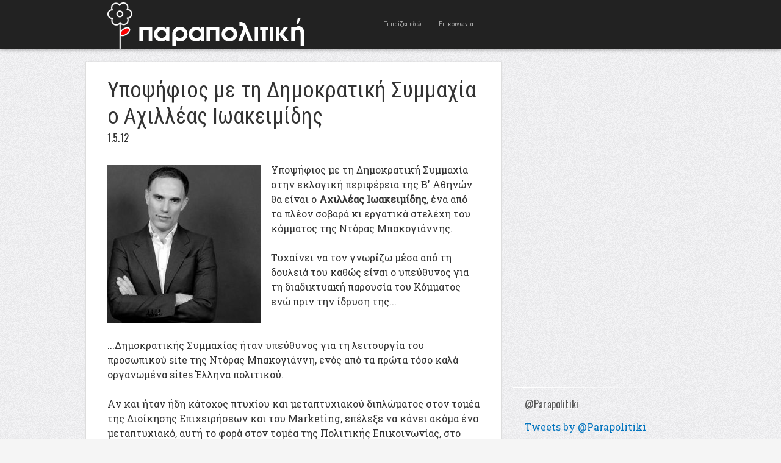

--- FILE ---
content_type: text/html; charset=UTF-8
request_url: http://www.parapolitiki.com/2012/05/blog-post_2063.html
body_size: 16085
content:
<!DOCTYPE html>
<html dir='ltr' xmlns='http://www.w3.org/1999/xhtml' xmlns:b='http://www.google.com/2005/gml/b' xmlns:data='http://www.google.com/2005/gml/data' xmlns:expr='http://www.google.com/2005/gml/expr'>
<head>
<link href='https://www.blogger.com/static/v1/widgets/2944754296-widget_css_bundle.css' rel='stylesheet' type='text/css'/>
<!-- Global site tag (gtag.js) - Google Analytics -->
<script async='async' src='https://www.googletagmanager.com/gtag/js?id=UA-4595558-1'></script>
<script>
  window.dataLayer = window.dataLayer || [];
  function gtag(){dataLayer.push(arguments);}
  gtag('js', new Date());

  gtag('config', 'UA-4595558-1');
</script>
<meta content='width=device-width, initial-scale=1, maximum-scale=1' name='viewport'/>
<meta content='text/html; charset=UTF-8' http-equiv='Content-Type'/>
<meta content='blogger' name='generator'/>
<link href='http://www.parapolitiki.com/favicon.ico' rel='icon' type='image/x-icon'/>
<link href='http://www.parapolitiki.com/2012/05/blog-post_2063.html' rel='canonical'/>
<link rel="alternate" type="application/atom+xml" title="Parapolitiki.com - Atom" href="http://www.parapolitiki.com/feeds/posts/default" />
<link rel="alternate" type="application/rss+xml" title="Parapolitiki.com - RSS" href="http://www.parapolitiki.com/feeds/posts/default?alt=rss" />
<link rel="service.post" type="application/atom+xml" title="Parapolitiki.com - Atom" href="https://www.blogger.com/feeds/2923965462194460779/posts/default" />

<link rel="alternate" type="application/atom+xml" title="Parapolitiki.com - Atom" href="http://www.parapolitiki.com/feeds/8721674283188414116/comments/default" />
<!--Can't find substitution for tag [blog.ieCssRetrofitLinks]-->
<link href='https://blogger.googleusercontent.com/img/b/R29vZ2xl/AVvXsEiVZ0ipC7guRiGKilrTFrk0l9u5AFa3iMDPXPuR25lp4CeVrlwHF0iIhDMs72qqYT7N76JFfXw7XHiAFqhQNcGOTZ1gO9ieWL_nzfLcn9XJCFzxzVa-dqjhSyygFi8Ol3hr9ryv-Umpt1uZ/s1600/580646_10150665454427621_594747620_9592728_627941707_n.jpg' rel='image_src'/>
<meta content='http://www.parapolitiki.com/2012/05/blog-post_2063.html' property='og:url'/>
<meta content='Υποψήφιος με τη Δημοκρατική Συμμαχία ο Αχιλλέας Ιωακειμίδης' property='og:title'/>
<meta content='Πολιτική, Διεθνείς σχέσεις, Οικονομία. Ευρώπη και Μεσόγειος Θάλασσα.' property='og:description'/>
<meta content='https://blogger.googleusercontent.com/img/b/R29vZ2xl/AVvXsEiVZ0ipC7guRiGKilrTFrk0l9u5AFa3iMDPXPuR25lp4CeVrlwHF0iIhDMs72qqYT7N76JFfXw7XHiAFqhQNcGOTZ1gO9ieWL_nzfLcn9XJCFzxzVa-dqjhSyygFi8Ol3hr9ryv-Umpt1uZ/w1200-h630-p-k-no-nu/580646_10150665454427621_594747620_9592728_627941707_n.jpg' property='og:image'/>
<title>Υποψήφιος με τη Δημοκρατική Συμμαχία ο Αχιλλέας Ιωακειμίδης - Parapolitiki.com</title>

    <link href='http://fonts.googleapis.com/css?family=Roboto+Condensed&subset=latin,greek' rel='stylesheet' type='text/css' />
    <link href='http://fonts.googleapis.com/css?family=Roboto+Slab&subset=latin,greek' rel='stylesheet' type='text/css' />
    <style type='text/css'>@font-face{font-family:'Oswald';font-style:normal;font-weight:400;font-display:swap;src:url(//fonts.gstatic.com/s/oswald/v57/TK3_WkUHHAIjg75cFRf3bXL8LICs1_FvsUtiZSSUhiCXABTV.woff2)format('woff2');unicode-range:U+0460-052F,U+1C80-1C8A,U+20B4,U+2DE0-2DFF,U+A640-A69F,U+FE2E-FE2F;}@font-face{font-family:'Oswald';font-style:normal;font-weight:400;font-display:swap;src:url(//fonts.gstatic.com/s/oswald/v57/TK3_WkUHHAIjg75cFRf3bXL8LICs1_FvsUJiZSSUhiCXABTV.woff2)format('woff2');unicode-range:U+0301,U+0400-045F,U+0490-0491,U+04B0-04B1,U+2116;}@font-face{font-family:'Oswald';font-style:normal;font-weight:400;font-display:swap;src:url(//fonts.gstatic.com/s/oswald/v57/TK3_WkUHHAIjg75cFRf3bXL8LICs1_FvsUliZSSUhiCXABTV.woff2)format('woff2');unicode-range:U+0102-0103,U+0110-0111,U+0128-0129,U+0168-0169,U+01A0-01A1,U+01AF-01B0,U+0300-0301,U+0303-0304,U+0308-0309,U+0323,U+0329,U+1EA0-1EF9,U+20AB;}@font-face{font-family:'Oswald';font-style:normal;font-weight:400;font-display:swap;src:url(//fonts.gstatic.com/s/oswald/v57/TK3_WkUHHAIjg75cFRf3bXL8LICs1_FvsUhiZSSUhiCXABTV.woff2)format('woff2');unicode-range:U+0100-02BA,U+02BD-02C5,U+02C7-02CC,U+02CE-02D7,U+02DD-02FF,U+0304,U+0308,U+0329,U+1D00-1DBF,U+1E00-1E9F,U+1EF2-1EFF,U+2020,U+20A0-20AB,U+20AD-20C0,U+2113,U+2C60-2C7F,U+A720-A7FF;}@font-face{font-family:'Oswald';font-style:normal;font-weight:400;font-display:swap;src:url(//fonts.gstatic.com/s/oswald/v57/TK3_WkUHHAIjg75cFRf3bXL8LICs1_FvsUZiZSSUhiCXAA.woff2)format('woff2');unicode-range:U+0000-00FF,U+0131,U+0152-0153,U+02BB-02BC,U+02C6,U+02DA,U+02DC,U+0304,U+0308,U+0329,U+2000-206F,U+20AC,U+2122,U+2191,U+2193,U+2212,U+2215,U+FEFF,U+FFFD;}</style>
<style id='page-skin-1' type='text/css'><!--
/*
-----------------------------------------------
Blogger Template Style
Name              : Blogholic
Author           : Herdiansyah Hamzah
Url Author     : www.herdi.web.id
Published       : Borneo Templates
Url Published : www.borneotemplates.com
Updated by: Blogger Team
----------------------------------------------- */
/* Variable definitions
====================
<Variable name="bgcolor" description="Page Background Color"
type="color" default="#fff">
<Variable name="textcolor" description="Text Color"
type="color" default="#333">
<Variable name="linkcolor" description="Link Color"
type="color" default="#58a">
<Variable name="pagetitlecolor" description="Blog Title Color"
type="color" default="#666">
<Variable name="descriptioncolor" description="Blog Description Color"
type="color" default="#999">
<Variable name="titlecolor" description="Post Title Color"
type="color" default="#c60">
<Variable name="bordercolor" description="Border Color"
type="color" default="#ccc">
<Variable name="sidebarcolor" description="Sidebar Title Color"
type="color" default="#999">
<Variable name="sidebartextcolor" description="Sidebar Text Color"
type="color" default="#666">
<Variable name="visitedlinkcolor" description="Visited Link Color"
type="color" default="#999">
<Variable name="bodyfont" description="Text Font"
type="font" default="normal normal 100% Georgia, Serif">
<Variable name="headerfont" description="Sidebar Title Font"
type="font" default="normal normal 100% Georgia, Serif">
<Variable name="pagetitlefont" description="Blog Title Font"
type="font" default="normal normal 100% Georgia, Serif">
<Variable name="descriptionfont" description="Blog Description Font"
type="font" default="normal normal 100% Georgia, Serif">
<Variable name="tittlefont" description="Post Tittle Font"
type="font" default="normal normal 100% Georgia, Serif">
<Variable name="postfooterfont" description="Post Footer Font"
type="font" default="normal normal 100% Georgia, Serif">
<Variable name="startSide" description="Side where text starts in blog language"
type="automatic" default="left">
<Variable name="endSide" description="Side where text ends in blog language"
type="automatic" default="right">
*/
/* Use this with templates/template-twocol.html */
#navbar, #navbar-iframe{display:none;height:0;visibility:hidden}
body {
background:#f5f5f5 url(https://blogger.googleusercontent.com/img/b/R29vZ2xl/AVvXsEjeP-a_zY8u25rJOT7EPnGqgptHwbQKG1P2_eaUF27H1SMftZZzIS0_krWBH5boPt5o48a2B58pjzgzyX4_Vv-WmVePTzIA6YA_BVeewdR27k9uMkQpTbTCzmqClXAC3WwythqwwqHUOXSw/s1600/bg.jpg) repeat;
margin:0;
color:#333333;
font:x-small Georgia Serif;
font-size/* */:/**/small;
font-size: /**/small;
text-align: center;
}
a:link {
color:#0274be;
text-decoration:none;
}
a:visited {
color:#0274be;
text-decoration:none;
}
a:hover {
color:#333333;
text-decoration:underline;
}
a img {
border-width:0;
}
/* Header
-----------------------------------------------
*/
#header-outside {
background: #222;
width:100%;
min-height:80px;
margin:0 auto;
padding:0 auto;
text-align:left;
font: normal normal 16px 'Roboto Slab', serif;
clear:both;
border-bottom: 1px solid #111;
-webkit-box-shadow: 0 1px 6px 0px rgba(0,0,0,.3);
-moz-box-shadow: 0 1px 6px 0px rgba(0,0,0,.3);
box-shadow: 0 1px 6px 0px rgba(0,0,0,.3);
}
#header-inside {
width: 952px;
margin:0 auto;
padding:0 auto;
text-align:left;
font: normal normal 16px 'Roboto Slab', serif;
word-wrap: break-word; /* fix for long text breaking sidebar float in IE */
overflow: hidden;     /* fix for long non-text content breaking IE sidebar float */
}
#header-wrapper {
float:left;
width:442px;
margin:0 auto;
border:none;
}
#header-inner {
background-position: center;
margin-left: auto;
margin-right: auto;
}
#header {
float:left;
width:230px;
margin: 0;
border: none;
text-align: center;
color:#eeeeee;
}
#header2 {
float:right;
width:200px;
margin:0;
border:none
text-align: left;
color:#eeeeee;
}
.header .widget {padding:0;}
#header3-wrapper {
float:right;
width:500px;
margin:0;
border:none
text-align:left;
color:#eeeeee;
}
/* Header2 Search
----------------------------------------------- */
.header2 h2 {display:none}
.header2 .widget {padding:0;margin:0}
#search {position: relative; width: 100%; margin: 0; padding:30px 0 0;}
#search-form {width:100%;margin:0;padding:0}
#search-text {
background: #fff;
font:normal 12px Arial, sans-serif;
color: #333;
display: inline-block;
margin: 0;
width:90%;
padding: 5px 5%;
outline: none;
border:none;
}
/* Header3 Static Page
----------------------------------------------- */
.header3 h2 {
display:none
}
.header3 #PageList1 {
width:100%;
margin:0;
padding:0;
}
.header3 #PageList1 ul {
margin:0;
padding:0;
text-transform:none;
list-style-type:none;
}
.header3 #PageList1 li {
display: inline;
margin: 0;
}
.header3 #PageList1 li a {
float:left;
display: block;
text-decoration:none;
padding:0 14px;
color:#aaa;
line-height:80px;
font-family: 'Roboto Condensed', sans-serif;
font-size:11px;
font-weight:normal;
text-transform:none;
-webkit-transition: all 0.3s ease-in;
-moz-transition: all 0.3s ease-in;
-o-transition: all 0.3s ease-in;
transition: all 0.3s ease-in;
}
.header3 #PageList1 li a:visited {
color:#aaa;
}
.header3 #PageList1 li a:hover, .header3 #PageList1 li.selected a, .header3 #PageList1 li.selected a:visited {
color:#fff;
}
#header h1 {
margin:0;
padding:14px 0 0;
line-height:1.2em;
text-transform:uppercase;
letter-spacing:.01em;
font: normal normal 22px 'Roboto Condensed', sans-serif;
}
#header a {
color:#eeeeee;
text-decoration:none;
}
#header a:hover {
color:#eeeeee;
}
#header .description {
margin:0;
padding:0;
max-width:auto;
text-transform:uppercase;
letter-spacing:.01em;
line-height: 1.6em;
font: normal normal 11px 'Roboto Slab', serif;
color: #cccccc;
}
#header img {
margin-left: auto;
margin-right: auto;
}
/* Outer-Wrapper
----------------------------------------------- */
#outer-wrapper {
width: 1000px;
margin:0 auto;
padding:20px 0 0;
text-align:left;
font: normal normal 16px 'Roboto Slab', serif;
}
#main-wrapper {
background:#fff;
border: 1px solid #dddddd;
width: 680px;
float: left;
word-wrap: break-word; /* fix for long text breaking sidebar float in IE */
overflow: hidden;     /* fix for long non-text content breaking IE sidebar float */
-moz-box-shadow: 0 0 2px #ccc;
-webkit-box-shadow: 0 0 2px #ccc;
box-shadow: 0 0 2px #ccc;
}
#sidebar-wrapper {
width: 300px;
float: right;
word-wrap: break-word; /* fix for long text breaking sidebar float in IE */
overflow: hidden;      /* fix for long non-text content breaking IE sidebar float */
}
/* Headings
----------------------------------------------- */
h2 {
margin:1.5em 0 .75em;
font:normal normal 16px 'Oswald', sans-serif;
line-height: 1.4em;
text-transform:none;
letter-spacing:.01em;
color:#333333;
}
/* Posts
-----------------------------------------------
*/
h2.date-header {
margin:2px 0 30px;
}
.post {
margin:0;
border-bottom:1px solid #dddddd;
padding:25px 35px;
}
.post h3 {
font:normal normal 36px 'Roboto Condensed', sans-serif;
margin:0;
padding:0;
line-height:1.2em;
color:#333333;
text-shadow: 1px 1px #fff;
}
.post h3 a, .post h3 a:visited, .post h3 strong {
display:block;
text-decoration:none;
color:#333333;
}
.post h3 strong, .post h3 a:hover {
color:#0274be;;
}
.post-body {
margin:0 0 .75em;
line-height:1.5em;
}
.post-body blockquote {
line-height:1.3em;
}
.post-footer {
margin: .75em 0;
color:#333333;
text-transform:none;
letter-spacing:.01em;
font: normal normal 12px 'Roboto Slab', serif;
line-height: 1.4em;
}
.comment-link {
margin-left:.6em;
}
.post img, table.tr-caption-container {
padding-top:4px;
border:none;
}
.tr-caption-container img {
border: none;
padding: 0;
}
.post blockquote {
margin:1em 20px;
}
.post blockquote p {
margin:.75em 0;
}
/* Comments
----------------------------------------------- */
.comments .avatar-image-container {
max-height:36px;
width:36px;
margin-top:0px;
clear:none;
}
.comments .avatar-image-container img {
max-width:36px;
width:36px;
}
.comments .comments-content .comment,
.comments .comments-content .comment:first-child,
.comments .comments-content .comment:last-child {
margin:5px 0;
padding:10px 0 0;
border-top:1px dotted #ccc;
}
.comments .comments-content .datetime {
font-size:13px;
line-height:1;
}
.comments .comments-content .datetime a {
display:block;
margin:6px 0 0;
color:#666;
}
.comments .comments-content .comment-content {
text-align:left;
margin:0 0 0 -49px;
padding:10px 0;
line-height: 1.5em;
}
.comments .comments-content .comment-content a {
border-bottom:1px solid #0274be;
}
.comments .comment span.comment-actions {
margin-left:-49px;
}
.comments .comment .comment-actions a {
margin-right:10px;
padding:0;
font-size:12px;
text-transform:none;
color:#0274be;
}
.comments .comments-content .comment-replies {
margin-left:0;
margin-top:0;
padding-left:36px;
}
.comments .continue a {
text-transform:none;
font-weight:normal;
padding:0;
margin:0;
color:#0274be;
}
.comments .comments-content .user {
text-transform:none;
font-weight:normal;
}
.comments .comments-content .user a {font-family: 'Roboto Condensed', sans-serif;
color:#0274be;
text-decoration:none;
border-bottom:1px solid #999;
}
#comments {padding:5px 35px}
#comments h4 {
font-family: 'Roboto Condensed', sans-serif;
font-size:22px;
margin:1em 0;
font-weight: normal;
line-height: 1.4em;
text-transform:none;
text-shadow: 1px 1px #fff;
letter-spacing:.01em;
color: #333333;
}
#comments-block {
margin:1em 0 1.5em;
line-height:1.6em;
}
#comments-block .comment-author {
margin:.5em 0;
}
#comments-block .comment-body {
margin:.25em 0 0;
}
#comments-block .comment-footer {
margin:-.25em 0 2em;
line-height: 1.4em;
text-transform:none;
letter-spacing:.1em;
}
#comments-block .comment-body p {
margin:0 0 .75em;
}
.deleted-comment {
font-style:italic;
color:gray;
}
#blog-pager-newer-link {
float: left;
}
#blog-pager-older-link {
float: right;
}
#blog-pager {
font-family:'Roboto Condensed', sans-serif;
padding:10px 35px;
text-align:center;
}
.feed-links {
display:none;
font-family:'Roboto Condensed', sans-serif;
padding:0 35px;
clear: both;
line-height: 2.5em;
}
/* Main Content
----------------------------------------------- */
.main .widget {
border:none;
margin:0;
padding:0;
}
.main .Blog {
border-bottom-width: 0;
}
/* Sidebar Content
----------------------------------------------- */
.sidebar h2 {
margin:0;
padding:0 0 0 20px;
color:#555;
text-shadow: 1px 1px #fff;
}
.sidebar {
color: #333333;
line-height: 1.5em;
}
.sidebar ul {
list-style:none;
margin:0 0 0;
padding:0 0 0;
}
.sidebar li {
margin:0;
padding:0 0 .25em 0;
text-indent:0;
line-height:1.5em;
}
.sidebar .widget {
background:url(https://blogger.googleusercontent.com/img/b/R29vZ2xl/AVvXsEgq396uNvS4xuVN13MLvLd9j3kpDP2wcb50P1Tx5z3tidDEc7zxXG0tzWMum9uJ2NlpUOjyajb8Jy1-RXKLHOI_4kYfWCKvgdpjMQomUUju_duwjqYslOMaIbvL3Lg7OLSONifGuWygI5Gr/s1600/bg_widget.png) no-repeat bottom left;
margin:0 0 15px;
padding:0;
}
.sidebar .widget-content {
padding:15px 0 15px 20px;
}
/* Sidebar Popular Posts
---------------------------------------------*/
.sidebar .PopularPosts .widget-content {margin:0; padding:10px 0;}
.sidebar .PopularPosts .item-content {margin:0;padding:0}
.sidebar .PopularPosts ul li {display:block;background:#efefef; margin:0 0 8px; padding:15px 20px;border:1px solid #cfcfcf;border-width:1px 1px 1px 0}
.sidebar .PopularPosts ul li:hover {background:#dfdfdf; border:1px solid #bfbfbf;border-width:1px 1px 1px 0}
.sidebar .PopularPosts ul li a {font-family:'Roboto Condensed', sans-serif;font-size:16px;font-weight:normal;text-decoration:none;text-transform:none;color:#333}
.sidebar .PopularPosts .item-title a{color:#333;}
.sidebar .PopularPosts .item-title a:hover{color:#333;text-decoration:underline;}
.sidebar .PopularPosts .item-snippet {font-size:14px;padding:0;margin:0;line-height:1.4em;color:#474747;}
.sidebar .PopularPosts img {background:#efefef;padding:4px; border:1px solid #ccc;}
/* Sidebar Label
----------------------------------------------- */
.sidebar #Label1, .sidebar #Label2, .sidebar #Label3 {
color: #333333;
line-height: 1.5em;
}
.sidebar  #Label1 ul, .sidebar #Label2 ul, .sidebar #Label3 ul {
list-style:none;
margin:0 0 0;
padding:0 0 0;
}
.sidebar  #Label1 li, .sidebar #Label2 li, .sidebar #Label3 li {
margin:0;
padding:0;
text-indent:0;
line-height:1.5em;
}
.sidebar  #Label1 ul li, .sidebar #Label2 ul li, .sidebar #Label3 ul li {
color:#fff;
background:#222;
font-family:'Roboto Condensed', sans-serif;
font-size:16px;
font-weight:normal;
text-transform:none;
margin-bottom:5px;
float:left;
clear:both;
padding:6px 20px;
-moz-transition: all 0.2s ease-out;
-o-transition: all 0.2s ease-out;
-webkit-transition: all 0.2s ease-out;
-ms-transition: all 0.2s ease-out;
transition: all 0.2s ease-out;
}
.sidebar  #Label1 .widget, .sidebar #Label2 .widget, .sidebar #Label3 .widget{
margin:0 0 15px;
padding:0;
}
.sidebar  #Label1 .widget-content, .sidebar #Label2 .widget-content, .sidebar #Label3 .widget-content {
padding:15px 0;
}
.sidebar  #Label1 a:link, .sidebar #Label2 a:link, .sidebar #Label3 a:link, .sidebar  #Label1 a:visited , .sidebar #Label2 a:visited, .sidebar #Label3 a:visited {color:#999;text-decoration:none}
.sidebar  #Label1 ul li:hover, .sidebar #Label2 ul li:hover, .sidebar #Label3 ul li:hover {background:#2288bb;color:#fff;text-decoration:none;padding:6px 30px 6px 20px;}
.sidebar  #Label1 ul li:hover a:link, .sidebar #Label2 ul li:hover a:link, .sidebar #Label3 ul li:hover a:link, .sidebar  #Label1 ul li:hover a:visited, .sidebar #Label2 ul li:hover a:visited, .sidebar #Label3 ul li:hover a:visited {color:#fff;text-decoration:none}
/* Sidebar Label Cloud
----------------------------------------------- */
.sidebar .cloud-label-widget-content {margin:0; padding-left:20px!important;}
.sidebar .label-size a {
color:#fff!important;
background:#222;
padding:8px 22px;
margin:0 3px 3px 0;
float:left;
display:block;
-moz-transition: all 0.2s ease-out;
-o-transition: all 0.2s ease-out;
-webkit-transition: all 0.2s ease-out;
-ms-transition: all 0.2s ease-out;
transition: all 0.2s ease-out;
}
.sidebar .label-size-1 a {background:#FF8000}
.sidebar .label-size-2 a {background:#D7DF01}
.sidebar .label-size-3 a {background:#B40404}
.sidebar .label-size-4 a {background:#298A08}
.sidebar .label-size-5 a {background:#084B8A}
.label-size-1 a:hover, .label-size-2 a:hover, .label-size-3 a:hover, .label-size-4 a:hover, .label-size-5 a:hover {
background:#2288bb; color:#fff; text-decoration:none}
.sidebar .label-size span {
background:#2288bb;
color:#fff;
padding:8px 22px;
margin:0 0 3px;
clear:both;
float:left;
}
.sidebar .label-size {
position:relative;
text-transform: none;
text-decoration:none;
font-size:16px;
font-family:'Roboto Condensed', sans-serif;
color:#fff;
}
.sidebar .label-size a, .sidebar .label-size a:visited {color:#fff;text-decoration: none;}
/* Profile
----------------------------------------------- */
.profile-img {
float: left;
margin-top: 0;
margin-right: 5px;
margin-bottom: 5px;
margin-left: 0;
padding: 4px;
border: 1px solid #dddddd;
}
.profile-data {
margin:0;
text-transform:none;
letter-spacing:.01em;
font-family:'Roboto Condensed', sans-serif;
font-size:16px;
color: #333333;
font-weight: normal;
line-height: 1.5em;
}
.profile-datablock {
margin:.5em 0 .5em;
}
.profile-textblock {
font-size:14px;
margin: 0.5em 0;
line-height: 1.5em;
}
.profile-link {
font: normal normal 12px 'Roboto Slab', serif;
text-transform: none;
letter-spacing: .01em;
}
/* Footer
----------------------------------------------- */
#footer {
width:952px;
clear:both;
margin:0 auto;
padding:0;
line-height: 1.5em;
text-transform:none;
letter-spacing:.01em;
text-align: center;
}
/* Page Navigation
----------------------------------------------- */
#showpageArea {margin:0;padding:0;}
.showpageArea a {  font-family: 'Roboto Condensed', sans-serif;font-size:14px;font-weight:normal;text-decoration:none;}
.showpageNum a {  font-family: 'Roboto Condensed', sans-serif;background:#eee;font-size:16px;font-weight:normal;text-decoration:none;border:1px solid #ccc;margin:0 3px 0 0;padding:5px 10px;color:#474747;-webkit-transition: all 0.3s ease-in;-moz-transition: all 0.3s ease-in;-o-transition: all 0.3s ease-in;transition: all 0.3s ease-in;}
.showpageNum a:hover {border:1px solid #1573A3;background-color:#2288bb;color:#fff;}
.showpagePoint {  font-family: 'Roboto Condensed', sans-serif;border:1px solid #1573A3;background-color:#2288bb;color:#fff;font-size:16px;font-weight:normal;text-decoration:none;margin:0 3px 0 0;padding:5px 10px;}
.showpageOf {font-family: 'Roboto Condensed', sans-serif;display:none;font-size:16px;font-weight:normal;text-decoration:none;padding:5px 10px;margin: 0 3px 0 0;color: #ccc;text-transform:none;}
.showpage a {font-family: 'Roboto Condensed', sans-serif;border:1px solid #ccc;background-color:#eee;color:#474747;font-size:16px;font-weight:normal;text-decoration:none; padding:5px 10px;margin: 0 3px 0 0;-webkit-transition: all 0.3s ease-in;-moz-transition: all 0.3s ease-in;-o-transition: all 0.3s ease-in;transition: all 0.3s ease-in;}
.showpage a:hover {border:1px solid #1573A3;background-color:#2288bb;color:#fff;text-decoration:none;}
.showpageNum a:link,.showpage a:link {text-decoration:none;}
/* Jump Link
----------------------------------------------- */
.jump-link {clear:both; margin:20px 0 5px; padding:0 auto;}
.jump-link a {
padding: 10px 10px;
background: #999;
background: -moz-linear-gradient(top,  #f5f5f5 0%, #e1e1e1 100%);
background: -webkit-gradient(linear, left top, left bottom, color-stop(0%,#f5f5f5), color-stop(100%,#e1e1e1));
background: -webkit-linear-gradient(top,  #f5f5f5 0%,#e1e1e1 100%);
background: -o-linear-gradient(top,  #f5f5f5 0%,#e1e1e1 100%);
background: -ms-linear-gradient(top,  #f5f5f5 0%,#e1e1e1 100%);
background: linear-gradient(top,  #f5f5f5 0%,#e1e1e1 100%);
filter: progid:DXImageTransform.Microsoft.gradient( startColorstr='#f5f5f5', endColorstr='#e1e1e1',GradientType=0 );
color: #333;
text-decoration: none;
cursor: pointer;
display: inline-block;
text-align: center;
font-weight:normal;
font-family: 'Roboto Condensed', sans-serif;
text-transform:none;
text-shadow: 0px 1px 1px rgba(255,255,255,1);
line-height: 1;
font-size:14px;
border: solid 1px #bbb;
border-radius: 2px;
-webkit-border-radius: 2px;
-moz-border-radius: 2px;
}
.jump-link a:hover {
color: #333;
border-color: #999;
background: #888;
background: -moz-linear-gradient(top,  #f4f4f4 0%, #d1d1d1 100%);
background: -webkit-gradient(linear, left top, left bottom, color-stop(0%,#f4f4f4), color-stop(100%,#d1d1d1));
background: -webkit-linear-gradient(top,  #f4f4f4 0%,#d1d1d1 100%);
background: -o-linear-gradient(top,  #f4f4f4 0%,#d1d1d1 100%);
background: -ms-linear-gradient(top,  #f4f4f4 0%,#d1d1d1 100%);
background: linear-gradient(top,  #f4f4f4 0%,#d1d1d1 100%);
filter: progid:DXImageTransform.Microsoft.gradient( startColorstr='#f4f4f4', endColorstr='#d1d1d1',GradientType=0 );
-moz-box-shadow: 0 2px 0 rgba(0, 0, 0, 0.2);
-webkit-box-shadow:0 2px 5px rgba(0, 0, 0, 0.2);
box-shadow: 0 1px 2px rgba(0, 0, 0, 0.15);
}
#credit-wrapper{background:#222;width:100%;margin:0 auto;padding:0 auto}
#link-wrapper{ color:#eee;width:952px;clear:both;margin:0 auto;padding:20px 0;line-height: 1.5em;text-transform:none;letter-spacing:.01em;text-align: center;font-family: 'Roboto Slab', serif;font-size:14px}
#link-wrapper a:link, #link-wrapper a:visited {color:#888;text-decoration:none}
#link-wrapper a:hover {color:#fff}
.st-post-footer-buttons {
text-align: center!important;
}
--></style>
<style type='text/css'> 



/* Media 768px + 989px
----------------------------------------------- */
@media only screen and (min-width:768px) and (max-width:989px) {
body {background:#fff}
#header-outside {height:auto;padding:10px 0 20px}
#header-inside {width:880px}
#header-wrapper, #header, #header2, #header3-wrapper {width:880px}
#header2 {margin:10px 0}
#outer-wrapper {width:880px}
#main-wrapper {width:880px;border: none; -moz-box-shadow:none;-webkit-box-shadow:none;box-shadow:none;}
#search {margin: 0; padding:0}
.header3 #PageList1 li a {background:#444;color:#fff;padding:0 6px;font-size:14px; line-height:26px;margin:0 5px 5px 0}
.header3 #PageList1 li a:hover, .header3 #PageList1 li.selected a, .header3 #PageList1 li.selected a:visited {background:#ccc;color:#000;}
.post {border-bottom:5px solid #ccc; padding:10px 0;}
.post-body img {width:880px;height:auto}
.post-body {font-size:22px; line-height:1.3em;}
.post h3 {font-weight:bold;line-height:1.0em}
#blog-pager {padding:10px 0;text-align:center}
#link-wrapper, #footer {width:880px}
#sidebar-wrapper {width:880px}
.sidebar h2 {padding:0}
.sidebar .widget { background:none;border-bottom:1px solid #ddd}
.sidebar .widget-content {padding:15px 0}
.sidebar .PopularPosts ul li {border-width:1px}
.sidebar .PopularPosts ul li:hover {border-width:1px}
.sidebar  #Label1 ul li, .sidebar #Label2 ul li, .sidebar #Label3 ul li {float:none;clear:none}
.sidebar  #Label1 ul li:hover, .sidebar #Label2 ul li:hover, .sidebar #Label3 ul li:hover {padding:6px 20px;}
.sidebar .cloud-label-widget-content {margin:0; padding-left:0px!important;}
}

/* Media 800px
----------------------------------------------- */
@media only screen and (max-width:800px) {
body {background:#fff}
#header-outside {height:auto;padding:10px 0 20px}
#header-inside {width:730px}
#header-wrapper, #header, #header2, #header3-wrapper {width:730px}
#header2 {margin:10px 0}
#outer-wrapper {width:730px}
#main-wrapper {width:730px;border: none; -moz-box-shadow:none;-webkit-box-shadow:none;box-shadow:none;}
#search {margin: 0; padding:0}
.header3 #PageList1 li a {background:#444;color:#fff;padding:0 6px;font-size:14px; line-height:26px;margin:0 5px 5px 0}
.header3 #PageList1 li a:hover, .header3 #PageList1 li.selected a, .header3 #PageList1 li.selected a:visited {background:#ccc;color:#000;}
.post {border-bottom:5px solid #ccc; padding:10px 0;}
.post-body img {width:730px;height:auto}
.post-body {font-size:22px; line-height:1.3em;}
.post h3 {font-weight:bold;line-height:1.0em}
#blog-pager {padding:10px 0;text-align:center}
#link-wrapper, #footer {width:730px}
#sidebar-wrapper {width:730px}
.sidebar h2 {padding:0}
.sidebar .widget { background:none;border-bottom:1px solid #ddd}
.sidebar .widget-content {padding:15px 0}
.sidebar .PopularPosts ul li {border-width:1px}
.sidebar .PopularPosts ul li:hover {border-width:1px}
.sidebar  #Label1 ul li, .sidebar #Label2 ul li, .sidebar #Label3 ul li {float:none;clear:none}
.sidebar  #Label1 ul li:hover, .sidebar #Label2 ul li:hover, .sidebar #Label3 ul li:hover {padding:6px 20px;}
.sidebar .cloud-label-widget-content {margin:0; padding-left:0px!important;}
}

/* Media 767px
----------------------------------------------- */
@media only screen and (max-width:767px) {
body {background:#fff}
#header-outside {height:auto;padding:10px 0 20px}
#header-inside {width:520px}
#header-wrapper, #header, #header2, #header3-wrapper {width:520px}
#header2 {margin:10px 0}
#outer-wrapper {width:520px}
#main-wrapper {width:520px;border: none; -moz-box-shadow:none;-webkit-box-shadow:none;box-shadow:none;}
#search {margin: 0; padding:0}
.header3 #PageList1 li a {background:#444;color:#fff;padding:0 6px;font-size:14px; line-height:26px;margin:0 5px 5px 0}
.header3 #PageList1 li a:hover, .header3 #PageList1 li.selected a, .header3 #PageList1 li.selected a:visited {background:#ccc;color:#000;}
.post {border-bottom:5px solid #ccc; padding:10px 0;}
.post-body img {width:520px;height:auto}
.post-body {font-size:22px; line-height:1.3em;}
.post h3 {font-weight:bold;line-height:1.0em}
#blog-pager {padding:10px 0;text-align:center}
#link-wrapper, #footer {width:520px}
#sidebar-wrapper {width:520px}
.sidebar h2 {padding:0}
.sidebar .widget { background:none;border-bottom:1px solid #ddd}
.sidebar .widget-content {padding:15px 0}
.sidebar .PopularPosts ul li {border-width:1px}
.sidebar .PopularPosts ul li:hover {border-width:1px}
.sidebar  #Label1 ul li, .sidebar #Label2 ul li, .sidebar #Label3 ul li {float:none;clear:none}
.sidebar  #Label1 ul li:hover, .sidebar #Label2 ul li:hover, .sidebar #Label3 ul li:hover {padding:6px 20px;}
.sidebar .cloud-label-widget-content {margin:0; padding-left:0px!important;}
}

/* Media 480px
----------------------------------------------- */
@media only screen and (max-width:560px) {
body {background:#fff}
#header-outside {height:auto;padding:10px 0 20px}
#header-inside {width:460px}
#header-wrapper, #header, #header2, #header3-wrapper {width:460px}
#header2 {margin:10px 0}
#outer-wrapper {width:460px}
#main-wrapper {width:460px;border: none; -moz-box-shadow:none;-webkit-box-shadow:none;box-shadow:none;}
#search {margin: 0; padding:0}
.header3 #PageList1 li a {background:#444;color:#fff;padding:0 6px;font-size:14px; line-height:26px;margin:0 5px 5px 0}
.header3 #PageList1 li a:hover, .header3 #PageList1 li.selected a, .header3 #PageList1 li.selected a:visited {background:#ccc;color:#000;}
.post {border-bottom:5px solid #ccc; padding:10px 0;}
.post-body img {width:460px;height:auto}
.post-body {font-size:22px; line-height:1.3em;}
.post h3 {font-weight:bold;line-height:1.0em}
#blog-pager {padding:10px 0;text-align:center}
#link-wrapper, #footer {width:460px}
#sidebar-wrapper {width:460px}
.sidebar h2 {padding:0}
.sidebar .widget { background:none;border-bottom:1px solid #ddd}
.sidebar .widget-content {padding:15px 0}
.sidebar .PopularPosts ul li {border-width:1px}
.sidebar .PopularPosts ul li:hover {border-width:1px}
.sidebar  #Label1 ul li, .sidebar #Label2 ul li, .sidebar #Label3 ul li {float:none;clear:none}
.sidebar  #Label1 ul li:hover, .sidebar #Label2 ul li:hover, .sidebar #Label3 ul li:hover {padding:6px 20px;}
.sidebar .cloud-label-widget-content {margin:0; padding-left:0px!important;}
}

/* Media Screen 240px + 320px
----------------------------------------------- */
@media only screen and (max-width:490px) {
body {background:#fff}
#header-outside {height:auto;padding:10px 0 20px}
#header-inside {width:430px}
#header-wrapper, #header, #header2, #header3-wrapper {width:430px}
#header2 {margin:10px 0}
#outer-wrapper {width:432px}
#main-wrapper {width:430px;border: none; -moz-box-shadow:none;-webkit-box-shadow:none;box-shadow:none;}
#search {margin: 0; padding:0}
.header3 #PageList1 li a {background:#444;color:#fff;padding:0 6px;font-size:14px; line-height:26px;margin:0 5px 5px 0}
.header3 #PageList1 li a:hover, .header3 #PageList1 li.selected a, .header3 #PageList1 li.selected a:visited {background:#ccc;color:#000;}
.post {border-bottom:5px solid #ccc; padding:10px 0;}
.post-body img {width:430px;height:auto}
.post-body {font-size:22px; line-height:1.3em;}
.post h3 {font-weight:bold;line-height:1.0em}
#blog-pager {padding:10px 0;text-align:center}
#link-wrapper, #footer {width:430px}
#sidebar-wrapper {width:430px}
.sidebar h2 {padding:0}
.sidebar .widget { background:none;border-bottom:1px solid #ddd}
.sidebar .widget-content {padding:15px 0}
.sidebar .PopularPosts ul li {border-width:1px}
.sidebar .PopularPosts ul li:hover {border-width:1px}
.sidebar  #Label1 ul li, .sidebar #Label2 ul li, .sidebar #Label3 ul li {float:none;clear:none}
.sidebar  #Label1 ul li:hover, .sidebar #Label2 ul li:hover, .sidebar #Label3 ul li:hover {padding:6px 20px;}
.sidebar .cloud-label-widget-content {margin:0; padding-left:0px!important;}
}

@media only screen and (max-width:479px) {
body {background:#fff}
#header-outside {height:auto;padding:10px 0 20px}
#header-inside {width:300px}
#header-wrapper, #header, #header2, #header3-wrapper {width:300px}
#header2 {margin:10px 0}
#outer-wrapper {width:300px}
#main-wrapper {width:300px;border: none; -moz-box-shadow:none;-webkit-box-shadow:none;box-shadow:none;}
#search {margin: 0; padding:0}
.header3 #PageList1 li a {background:#444;color:#fff;padding:0 6px;font-size:14px; line-height:26px;margin:0 5px 5px 0}
.header3 #PageList1 li a:hover, .header3 #PageList1 li.selected a, .header3 #PageList1 li.selected a:visited {background:#ccc;color:#000;}
.post {border-bottom:5px solid #ccc; padding:10px 0;}
.post-body img {width:300px;height:auto}
.post-body {font-size:22px; line-height:1.3em;}
.post h3 {font-weight:bold;line-height:1.0em}
#blog-pager {padding:10px 0;text-align:center}
#link-wrapper, #footer {width:300px}
#sidebar-wrapper {width:300px}
.sidebar h2 {padding:0}
.sidebar .widget { background:none;border-bottom:1px solid #ddd}
.sidebar .widget-content {padding:15px 0}
.sidebar .PopularPosts ul li {border-width:1px}
.sidebar .PopularPosts ul li:hover {border-width:1px}
.sidebar  #Label1 ul li, .sidebar #Label2 ul li, .sidebar #Label3 ul li {float:none;clear:none}
.sidebar  #Label1 ul li:hover, .sidebar #Label2 ul li:hover, .sidebar #Label3 ul li:hover {padding:6px 20px;}
.sidebar .cloud-label-widget-content {margin:0; padding-left:0px!important;}
}

@media screen and (max-width:300px) {
body {background:#fff}
#header-outside {height:auto;padding:10px 0 20px}
#header-inside {width:220px}
#header-wrapper, #header, #header2, #header3-wrapper {width:220px}
#header2 {margin:10px 0}
#outer-wrapper {width:220px}
#main-wrapper {width:220px;border: none; -moz-box-shadow:none;-webkit-box-shadow:none;box-shadow:none;}
#search {margin: 0; padding:0}
.header3 #PageList1 li a {background:#444;color:#fff;padding:0 6px;font-size:14px; line-height:26px;margin:0 5px 5px 0}
.header3 #PageList1 li a:hover, .header3 #PageList1 li.selected a, .header3 #PageList1 li.selected a:visited {background:#ccc;color:#000;}
.post {border-bottom:5px solid #ccc; padding:10px 0;}
.post-body img {width:220px;height:auto}
.post-body {font-size:22px; line-height:1.3em;}
.post h3 {font-weight:bold;line-height:1.0em}
#blog-pager {padding:10px 0;text-align:center}
#link-wrapper, #footer {width:220px}
#header img {width:220px;height:auto}
#sidebar-wrapper {width:220px}
.sidebar h2 {padding:0}
.sidebar .widget { background:none;border-bottom:1px solid #ddd}
.sidebar .widget-content {padding:15px 0}
.sidebar .PopularPosts ul li {border-width:1px}
.sidebar .PopularPosts ul li:hover {border-width:1px}
.sidebar  #Label1 ul li, .sidebar #Label2 ul li, .sidebar #Label3 ul li {float:none;clear:none}
.sidebar  #Label1 ul li:hover, .sidebar #Label2 ul li:hover, .sidebar #Label3 ul li:hover {padding:6px 20px;}
.sidebar .cloud-label-widget-content {margin:0; padding-left:0px!important;}
}

</style>
<link href='https://www.blogger.com/dyn-css/authorization.css?targetBlogID=2923965462194460779&amp;zx=60102e5e-7040-4317-afbd-f05c58cf844d' media='none' onload='if(media!=&#39;all&#39;)media=&#39;all&#39;' rel='stylesheet'/><noscript><link href='https://www.blogger.com/dyn-css/authorization.css?targetBlogID=2923965462194460779&amp;zx=60102e5e-7040-4317-afbd-f05c58cf844d' rel='stylesheet'/></noscript>
<meta name='google-adsense-platform-account' content='ca-host-pub-1556223355139109'/>
<meta name='google-adsense-platform-domain' content='blogspot.com'/>

<!-- data-ad-client=ca-pub-8227695127796582 -->

</head>
<body>
<div class='navbar section' id='navbar'><div class='widget Navbar' data-version='1' id='Navbar1'><script type="text/javascript">
    function setAttributeOnload(object, attribute, val) {
      if(window.addEventListener) {
        window.addEventListener('load',
          function(){ object[attribute] = val; }, false);
      } else {
        window.attachEvent('onload', function(){ object[attribute] = val; });
      }
    }
  </script>
<div id="navbar-iframe-container"></div>
<script type="text/javascript" src="https://apis.google.com/js/platform.js"></script>
<script type="text/javascript">
      gapi.load("gapi.iframes:gapi.iframes.style.bubble", function() {
        if (gapi.iframes && gapi.iframes.getContext) {
          gapi.iframes.getContext().openChild({
              url: 'https://www.blogger.com/navbar/2923965462194460779?po\x3d8721674283188414116\x26origin\x3dhttp://www.parapolitiki.com',
              where: document.getElementById("navbar-iframe-container"),
              id: "navbar-iframe"
          });
        }
      });
    </script><script type="text/javascript">
(function() {
var script = document.createElement('script');
script.type = 'text/javascript';
script.src = '//pagead2.googlesyndication.com/pagead/js/google_top_exp.js';
var head = document.getElementsByTagName('head')[0];
if (head) {
head.appendChild(script);
}})();
</script>
</div></div>
<!-- skip links for text browsers -->
<span id='skiplinks' style='display:none;'>
<a href='#main'>skip to main </a> |
      <a href='#sidebar'>skip to sidebar</a>
</span>
<div id='header-outside'>
<div id='header-inside'>
<div id='header-wrapper'>
<div class='header section' id='header'><div class='widget Header' data-version='1' id='Header1'>
<div id='header-inner'>
<a href='http://www.parapolitiki.com/' style='display: block'>
<img alt='Parapolitiki.com' height='80px; ' id='Header1_headerimg' src='https://blogger.googleusercontent.com/img/b/R29vZ2xl/AVvXsEi69bgNVhNdOnw7Vq9ryB1sNcE1M0kKjhYWM9h6QvXcOjeW5P_W6HWJnd0XCy4WwqvL7JUMCM6Sf5LFk7ot9fga0t8iW5Vxqnn8ZqJakBvDj9mWHdfkbW_ckeoCLXzC6u-4uX-BOpaH0ng/s1600/logo6+%25281%2529+%25282%2529.gif' style='display: block' width='397px; '/>
</a>
</div>
</div></div>
<div class='header no-items section' id='header2'></div>
</div>
<div id='header3-wrapper'>
<div class='header3 section' id='header3'><div class='widget PageList' data-version='1' id='PageList1'>
<h2>Pages</h2>
<div class='widget-content'>
<ul>
<li>
<a href='http://www.parapolitiki.com/p/blog-page_24.html'>Τι παίζει εδώ</a>
</li>
<li>
<a href='http://www.parapolitiki.com/p/blog-page.html'>Επικοινωνία</a>
</li>
</ul>
<div class='clear'></div>
</div>
</div></div>
</div>
</div>
<div style='clear:both'></div>
</div>
<div id='outer-wrapper'><div id='wrap2'>
<div id='content-wrapper'>
<div id='crosscol-wrapper' style='text-align:center'>
<div class='crosscol no-items section' id='crosscol'></div>
</div>
<div id='main-wrapper'>
<div class='main section' id='main'><div class='widget Blog' data-version='1' id='Blog1'>
<div class='blog-posts hfeed'>
<!--Can't find substitution for tag [defaultAdStart]-->

          <div class="date-outer">
        

          <div class="date-posts">
        
<div class='post-outer'>
<div class='post hentry'>
<a name='8721674283188414116'></a>
<h3 class='post-title entry-title'>
Υποψήφιος με τη Δημοκρατική Συμμαχία ο Αχιλλέας Ιωακειμίδης
</h3>
<div class='post-header'>
<div class='post-header-line-1'></div>
</div>
<script>var ultimaFecha = '1.5.12';</script>
<h2 class='date-header'>1.5.12</h2>
<div class='post-body entry-content'>
<div class="separator" style="clear: both; text-align: center;">
<a href="https://blogger.googleusercontent.com/img/b/R29vZ2xl/AVvXsEiVZ0ipC7guRiGKilrTFrk0l9u5AFa3iMDPXPuR25lp4CeVrlwHF0iIhDMs72qqYT7N76JFfXw7XHiAFqhQNcGOTZ1gO9ieWL_nzfLcn9XJCFzxzVa-dqjhSyygFi8Ol3hr9ryv-Umpt1uZ/s1600/580646_10150665454427621_594747620_9592728_627941707_n.jpg" imageanchor="1" style="clear: left; float: left; margin-bottom: 1em; margin-right: 1em;"><img border="0" src="https://blogger.googleusercontent.com/img/b/R29vZ2xl/AVvXsEiVZ0ipC7guRiGKilrTFrk0l9u5AFa3iMDPXPuR25lp4CeVrlwHF0iIhDMs72qqYT7N76JFfXw7XHiAFqhQNcGOTZ1gO9ieWL_nzfLcn9XJCFzxzVa-dqjhSyygFi8Ol3hr9ryv-Umpt1uZ/s1600/580646_10150665454427621_594747620_9592728_627941707_n.jpg" /></a></div>
Υποψήφιος με τη Δημοκρατική Συμμαχία στην εκλογική περιφέρεια της Β' Αθηνών θα είναι ο <b>Αχιλλέας Ιωακειμίδης</b>, ένα από τα πλέον σοβαρά κι εργατικά στελέχη του κόμματος της Ντόρας Μπακογιάννης.<br />
<br />
Τυχαίνει να τον γνωρίζω μέσα από τη δουλειά του καθώς είναι ο υπεύθυνος για τη διαδικτυακή παρουσία του Κόμματος ενώ πριν την ίδρυση της...<br />
<br />
<a name="more"></a><br />
...Δημοκρατικής Συμμαχίας ήταν υπεύθυνος για τη λειτουργία του προσωπικού site της Ντόρας Μπακογιάννη, ενός από τα πρώτα τόσο καλά οργανωμένα sites Έλληνα πολιτικού.<br />
<br />
Aν και ήταν ήδη κάτοχος πτυχίου και μεταπτυχιακού διπλώματος στον τομέα της Διοίκησης Επιχειρήσεων και του Marketing, επέλεξε να κάνει ακόμα ένα μεταπτυχιακό, αυτή το φορά στον τομέα της Πολιτικής Επικοινωνίας, στο London School of Economics.<br />
<br />
Μπορείτε να μάθετε περισσότερα γι' αυτόν <a href="http://voteme.gr/">εδώ</a>. Αν ψηφίσετε τη Δημοκρατική Συμμαχία κρίνοντας την ως ένα χρήσιμο φιλελεύθερο κόμμα, ο <b>Αχιλλέας </b>θα ήταν ένας από τους ανθρώπους που θα μπορούσαν να στηρίξουν από τα έδρανα της Βουλής ένα τέτοιο εγχείρημα.<br />
<br />
<div style='clear: both;'></div>
</div>
<div class='post-footer'>
<div class='post-footer-line post-footer-line-1'><span class='post-author vcard'>
</span>
<span class='post-timestamp'>
</span>
<span class='post-comment-link'>
</span>
<span class='post-icons'>
<span class='item-control blog-admin pid-450528498'>
<a href='https://www.blogger.com/post-edit.g?blogID=2923965462194460779&postID=8721674283188414116&from=pencil' title='Επεξεργασία ανάρτησης'>
<img alt='' class='icon-action' height='18' src='http://img2.blogblog.com/img/icon18_edit_allbkg.gif' width='18'/>
</a>
</span>
</span>
<div class='post-share-buttons'>
</div>
</div>
<div class='post-footer-line post-footer-line-2'><span class='post-labels'>
Ετικέτες
<a href='http://www.parapolitiki.com/search/label/%CE%91%CF%87%CE%B9%CE%BB%CE%BB%CE%AD%CE%B1%CF%82%20%CE%99%CF%89%CE%BA%CE%B5%CE%B9%CE%BC%CE%AF%CE%B4%CE%B7%CF%82?&max-results=3' rel='tag'>Αχιλλέας Ιωκειμίδης</a>,
<a href='http://www.parapolitiki.com/search/label/%CE%94%CE%B7%CE%BC%CE%BF%CE%BA%CF%81%CE%B1%CF%84%CE%B9%CE%BA%CE%AE%20%CE%A3%CF%85%CE%BC%CE%BC%CE%B1%CF%87%CE%AF%CE%B1?&max-results=3' rel='tag'>Δημοκρατική Συμμαχία</a>,
<a href='http://www.parapolitiki.com/search/label/%CE%B5%CE%BA%CE%BB%CE%BF%CE%B3%CE%AD%CF%82%202012?&max-results=3' rel='tag'>εκλογές 2012</a>
</span>
</div>
<div class='post-footer-line post-footer-line-3'>
<span class='post-location'>
</span>
</div>
</div>
</div>
<div class='comments' id='comments'>
<a name='comments'></a>
<div id='backlinks-container'>
<div id='Blog1_backlinks-container'>
</div>
</div>
</div>
</div>

        </div></div>
      
<!--Can't find substitution for tag [adEnd]-->
</div>
<div class='blog-pager' id='blog-pager'>
<span id='blog-pager-newer-link'>
<a class='blog-pager-newer-link' href='http://www.parapolitiki.com/2012/05/blog-post_4900.html' id='Blog1_blog-pager-newer-link' title='Νεότερη ανάρτηση'>Νεότερη ανάρτηση</a>
</span>
<span id='blog-pager-older-link'>
<a class='blog-pager-older-link' href='http://www.parapolitiki.com/2012/05/blog-post_5189.html' id='Blog1_blog-pager-older-link' title='Παλαιότερη Ανάρτηση'>Παλαιότερη Ανάρτηση</a>
</span>
<a class='home-link' href='http://www.parapolitiki.com/'>Αρχική σελίδα</a>
</div>
<div class='clear'></div>
<div class='post-feeds'>
</div>
</div></div>
<!--Page Navigation Starts-->
<!--Page Navigation Ends -->
</div>
<div id='sidebar-wrapper'>
<div class='sidebar section' id='sidebar'><div class='widget HTML' data-version='1' id='HTML2'>
<div class='widget-content'>
<iframe src="https://www.facebook.com/plugins/page.php?href=https%3A%2F%2Fwww.facebook.com%2Fparapolitikiblog%2F&tabs=timeline&width=300&height=500&small_header=true&adapt_container_width=true&hide_cover=false&show_facepile=true&appId" width="300" height="500" style="border:none;overflow:hidden" scrolling="no" frameborder="0" allowtransparency="true" allow="encrypted-media"></iframe>
</div>
<div class='clear'></div>
</div><div class='widget HTML' data-version='1' id='HTML6'>
<h2 class='title'>@Parapolitiki</h2>
<div class='widget-content'>
<a class="twitter-timeline" href="https://twitter.com/Parapolitiki" data-widget-id="497682261982986241">Tweets by @Parapolitiki</a>
<script>!function(d,s,id){var js,fjs=d.getElementsByTagName(s)[0],p=/^http:/.test(d.location)?'http':'https';if(!d.getElementById(id)){js=d.createElement(s);js.id=id;js.src=p+"://platform.twitter.com/widgets.js";fjs.parentNode.insertBefore(js,fjs);}}(document,"script","twitter-wjs");</script>
</div>
<div class='clear'></div>
</div><div class='widget PopularPosts' data-version='1' id='PopularPosts1'>
<h2>Τα πιο διαβασμένα της εβδομάδας</h2>
<div class='widget-content popular-posts'>
<ul>
<li>
<div class='item-content'>
<div class='item-thumbnail'>
<a href='http://www.parapolitiki.com/2008/07/family.html' target='_blank'>
<img alt='' border='0' height='72' src='https://blogger.googleusercontent.com/img/b/R29vZ2xl/AVvXsEhIX3x17xyRYquD3Knf9yovIFANOdmzzH2Z_OLV6G0pSiHPm0_d675kd7fUxbEOMAvieRTKIZhHqwLHHp7rTPUAXJiZRCSysSUQtIFafzJdM68IH4LKUd7vF633kidJAeUr3NaAGya4bx_L/s72-c/%CE%BA%CE%BF%CF%85%CF%81%CE%AE%CF%82.jpg' width='72'/>
</a>
</div>
<div class='item-title'><a href='http://www.parapolitiki.com/2008/07/family.html'>Κουρης Family</a></div>
<div class='item-snippet'>Eπείδη από χθες έχουμε δεχθεί πολλες ερωτήσεις σχετικά με την οικογένεια Κουρή , ας βάλουμε τα πράγματα σε μια σειρά : Ο Γιώργος Κουρής είνα...</div>
</div>
<div style='clear: both;'></div>
</li>
<li>
<div class='item-content'>
<div class='item-thumbnail'>
<a href='http://www.parapolitiki.com/2012/02/blog-post_6697.html' target='_blank'>
<img alt='' border='0' height='72' src='https://blogger.googleusercontent.com/img/b/R29vZ2xl/AVvXsEjy028SRc6PG0Q4NZkK6OXv2sFJFOvQriBmtFvqSTEYddlTqAq_uB-ZOzI0tzJHpcS_FSZBpIHzL_1sY-drfpuNYCEoYIr-8ZwVGVx95J2cgE8t32dLyWOf1Pc211uX1aetjk9jWfb-jSA/s72-c/images.jpg' width='72'/>
</a>
</div>
<div class='item-title'><a href='http://www.parapolitiki.com/2012/02/blog-post_6697.html'>Κίνηση Πάγκαλου στο εσωκομματικό πεδίο</a></div>
<div class='item-snippet'>  Από το ΒΗΜΑ :   Η λογική &#171;σωπάστε να σωθούμε&#187; οδηγεί στην καταστροφή του ΠαΣοΚ και της χώρας. Δεν πιστέψαμε ποτέ σε Μεσσίες, πιστεύαμε και...</div>
</div>
<div style='clear: both;'></div>
</li>
<li>
<div class='item-content'>
<div class='item-thumbnail'>
<a href='http://www.parapolitiki.com/2017/09/2.html' target='_blank'>
<img alt='' border='0' height='72' src='https://blogger.googleusercontent.com/img/b/R29vZ2xl/AVvXsEiGv5wZfQRXi2lfKIRbAe598mP4f0uXglSgyKlRcaJwP2hNXwZ6JX69vYut4MWWK4hR9-Nq6V1YLvZXkuw-TfrLJN4WyrRUwniLBztZuRjFu0yV8_wicsUnBmQSrcMp9Tdk-EW7WcxL8GM/s72-c/dimokratiki-symparataxi.jpg' width='72'/>
</a>
</div>
<div class='item-title'><a href='http://www.parapolitiki.com/2017/09/2.html'>Τώρα που όλα είναι στον αέρα, ας γίνουν αυτά τα 2 βήματα για το νέο φορέα της Κεντροαριστεράς</a></div>
<div class='item-snippet'>   Η δήλωση αδυναμίας της Vodafone να αναλάβει την τεχνική υποστήριξη των εκλογών της Κεντροαριστεράς τινάζει προς το παρόν τα πράγματα στον...</div>
</div>
<div style='clear: both;'></div>
</li>
<li>
<div class='item-content'>
<div class='item-thumbnail'>
<a href='http://www.parapolitiki.com/2012/01/blog-post_1005.html' target='_blank'>
<img alt='' border='0' height='72' src='https://blogger.googleusercontent.com/img/b/R29vZ2xl/AVvXsEjCnTEcVG3zV81E3iINxN8FxJwC9nSc2lWOKHF233qC-09t72v_5F9aOee8c_7ryeisN1pr4Vn1lB5sQm5mwpQWzx3Gjyv42DsPeYw-QTUV6v-AkaGV6Ba6k75d3x85PXJXLxvr9Dr2SRA/s72-c/images.jpg' width='72'/>
</a>
</div>
<div class='item-title'><a href='http://www.parapolitiki.com/2012/01/blog-post_1005.html'>Τσίπρας: Θα έρθουν να μας πάρουν λιμάνια κι αεροδρόμια; Μολών Λαβέ!</a></div>
<div class='item-snippet'>Παραθέτω ένα απόσπασμα από τη σημερινή συνέντευξη του Αλέξη Τσίπρα  στην εκπομπή του Γιώργου Παπαδάκη:   Το αγγλικό δίκαιο είναι ευνοϊκότερο...</div>
</div>
<div style='clear: both;'></div>
</li>
</ul>
<div class='clear'></div>
</div>
</div><div class='widget BlogArchive' data-version='1' id='BlogArchive1'>
<h2>Αρχείο</h2>
<div class='widget-content'>
<div id='ArchiveList'>
<div id='BlogArchive1_ArchiveList'>
<select id='BlogArchive1_ArchiveMenu'>
<option value=''>Αρχείο</option>
<option value='http://www.parapolitiki.com/2019/06/'>Ιουνίου (7)</option>
<option value='http://www.parapolitiki.com/2019/05/'>Μαΐου (46)</option>
<option value='http://www.parapolitiki.com/2019/04/'>Απριλίου (21)</option>
<option value='http://www.parapolitiki.com/2019/03/'>Μαρτίου (23)</option>
<option value='http://www.parapolitiki.com/2019/02/'>Φεβρουαρίου (38)</option>
<option value='http://www.parapolitiki.com/2019/01/'>Ιανουαρίου (26)</option>
<option value='http://www.parapolitiki.com/2018/12/'>Δεκεμβρίου (39)</option>
<option value='http://www.parapolitiki.com/2018/11/'>Νοεμβρίου (33)</option>
<option value='http://www.parapolitiki.com/2018/10/'>Οκτωβρίου (48)</option>
<option value='http://www.parapolitiki.com/2018/09/'>Σεπτεμβρίου (14)</option>
<option value='http://www.parapolitiki.com/2018/02/'>Φεβρουαρίου (1)</option>
<option value='http://www.parapolitiki.com/2018/01/'>Ιανουαρίου (5)</option>
<option value='http://www.parapolitiki.com/2017/12/'>Δεκεμβρίου (4)</option>
<option value='http://www.parapolitiki.com/2017/11/'>Νοεμβρίου (22)</option>
<option value='http://www.parapolitiki.com/2017/10/'>Οκτωβρίου (42)</option>
<option value='http://www.parapolitiki.com/2017/09/'>Σεπτεμβρίου (34)</option>
<option value='http://www.parapolitiki.com/2017/08/'>Αυγούστου (8)</option>
<option value='http://www.parapolitiki.com/2017/07/'>Ιουλίου (13)</option>
<option value='http://www.parapolitiki.com/2017/06/'>Ιουνίου (40)</option>
<option value='http://www.parapolitiki.com/2017/05/'>Μαΐου (31)</option>
<option value='http://www.parapolitiki.com/2017/04/'>Απριλίου (12)</option>
<option value='http://www.parapolitiki.com/2017/03/'>Μαρτίου (18)</option>
<option value='http://www.parapolitiki.com/2017/02/'>Φεβρουαρίου (20)</option>
<option value='http://www.parapolitiki.com/2017/01/'>Ιανουαρίου (31)</option>
<option value='http://www.parapolitiki.com/2016/12/'>Δεκεμβρίου (44)</option>
<option value='http://www.parapolitiki.com/2016/11/'>Νοεμβρίου (28)</option>
<option value='http://www.parapolitiki.com/2016/10/'>Οκτωβρίου (43)</option>
<option value='http://www.parapolitiki.com/2016/09/'>Σεπτεμβρίου (60)</option>
<option value='http://www.parapolitiki.com/2016/08/'>Αυγούστου (26)</option>
<option value='http://www.parapolitiki.com/2016/07/'>Ιουλίου (38)</option>
<option value='http://www.parapolitiki.com/2016/06/'>Ιουνίου (28)</option>
<option value='http://www.parapolitiki.com/2016/05/'>Μαΐου (39)</option>
<option value='http://www.parapolitiki.com/2016/04/'>Απριλίου (42)</option>
<option value='http://www.parapolitiki.com/2016/03/'>Μαρτίου (25)</option>
<option value='http://www.parapolitiki.com/2016/02/'>Φεβρουαρίου (37)</option>
<option value='http://www.parapolitiki.com/2016/01/'>Ιανουαρίου (26)</option>
<option value='http://www.parapolitiki.com/2015/12/'>Δεκεμβρίου (49)</option>
<option value='http://www.parapolitiki.com/2015/11/'>Νοεμβρίου (50)</option>
<option value='http://www.parapolitiki.com/2015/10/'>Οκτωβρίου (89)</option>
<option value='http://www.parapolitiki.com/2015/09/'>Σεπτεμβρίου (116)</option>
<option value='http://www.parapolitiki.com/2015/08/'>Αυγούστου (67)</option>
<option value='http://www.parapolitiki.com/2015/07/'>Ιουλίου (46)</option>
<option value='http://www.parapolitiki.com/2015/06/'>Ιουνίου (47)</option>
<option value='http://www.parapolitiki.com/2015/05/'>Μαΐου (70)</option>
<option value='http://www.parapolitiki.com/2015/04/'>Απριλίου (78)</option>
<option value='http://www.parapolitiki.com/2015/03/'>Μαρτίου (122)</option>
<option value='http://www.parapolitiki.com/2015/02/'>Φεβρουαρίου (101)</option>
<option value='http://www.parapolitiki.com/2015/01/'>Ιανουαρίου (205)</option>
<option value='http://www.parapolitiki.com/2014/12/'>Δεκεμβρίου (111)</option>
<option value='http://www.parapolitiki.com/2014/11/'>Νοεμβρίου (136)</option>
<option value='http://www.parapolitiki.com/2014/10/'>Οκτωβρίου (118)</option>
<option value='http://www.parapolitiki.com/2014/09/'>Σεπτεμβρίου (95)</option>
<option value='http://www.parapolitiki.com/2014/08/'>Αυγούστου (32)</option>
<option value='http://www.parapolitiki.com/2014/07/'>Ιουλίου (72)</option>
<option value='http://www.parapolitiki.com/2014/06/'>Ιουνίου (98)</option>
<option value='http://www.parapolitiki.com/2014/05/'>Μαΐου (183)</option>
<option value='http://www.parapolitiki.com/2014/04/'>Απριλίου (137)</option>
<option value='http://www.parapolitiki.com/2014/03/'>Μαρτίου (172)</option>
<option value='http://www.parapolitiki.com/2014/02/'>Φεβρουαρίου (148)</option>
<option value='http://www.parapolitiki.com/2014/01/'>Ιανουαρίου (157)</option>
<option value='http://www.parapolitiki.com/2013/12/'>Δεκεμβρίου (155)</option>
<option value='http://www.parapolitiki.com/2013/11/'>Νοεμβρίου (200)</option>
<option value='http://www.parapolitiki.com/2013/10/'>Οκτωβρίου (196)</option>
<option value='http://www.parapolitiki.com/2013/09/'>Σεπτεμβρίου (198)</option>
<option value='http://www.parapolitiki.com/2013/08/'>Αυγούστου (110)</option>
<option value='http://www.parapolitiki.com/2013/07/'>Ιουλίου (98)</option>
<option value='http://www.parapolitiki.com/2013/06/'>Ιουνίου (266)</option>
<option value='http://www.parapolitiki.com/2013/05/'>Μαΐου (154)</option>
<option value='http://www.parapolitiki.com/2013/04/'>Απριλίου (159)</option>
<option value='http://www.parapolitiki.com/2013/03/'>Μαρτίου (185)</option>
<option value='http://www.parapolitiki.com/2013/02/'>Φεβρουαρίου (159)</option>
<option value='http://www.parapolitiki.com/2013/01/'>Ιανουαρίου (230)</option>
<option value='http://www.parapolitiki.com/2012/12/'>Δεκεμβρίου (201)</option>
<option value='http://www.parapolitiki.com/2012/11/'>Νοεμβρίου (226)</option>
<option value='http://www.parapolitiki.com/2012/10/'>Οκτωβρίου (221)</option>
<option value='http://www.parapolitiki.com/2012/09/'>Σεπτεμβρίου (186)</option>
<option value='http://www.parapolitiki.com/2012/08/'>Αυγούστου (97)</option>
<option value='http://www.parapolitiki.com/2012/07/'>Ιουλίου (104)</option>
<option value='http://www.parapolitiki.com/2012/06/'>Ιουνίου (238)</option>
<option value='http://www.parapolitiki.com/2012/05/'>Μαΐου (338)</option>
<option value='http://www.parapolitiki.com/2012/04/'>Απριλίου (218)</option>
<option value='http://www.parapolitiki.com/2012/03/'>Μαρτίου (243)</option>
<option value='http://www.parapolitiki.com/2012/02/'>Φεβρουαρίου (266)</option>
<option value='http://www.parapolitiki.com/2012/01/'>Ιανουαρίου (302)</option>
<option value='http://www.parapolitiki.com/2011/12/'>Δεκεμβρίου (296)</option>
<option value='http://www.parapolitiki.com/2011/11/'>Νοεμβρίου (417)</option>
<option value='http://www.parapolitiki.com/2011/10/'>Οκτωβρίου (400)</option>
<option value='http://www.parapolitiki.com/2011/09/'>Σεπτεμβρίου (341)</option>
<option value='http://www.parapolitiki.com/2011/08/'>Αυγούστου (290)</option>
<option value='http://www.parapolitiki.com/2011/07/'>Ιουλίου (276)</option>
<option value='http://www.parapolitiki.com/2011/06/'>Ιουνίου (318)</option>
<option value='http://www.parapolitiki.com/2011/05/'>Μαΐου (246)</option>
<option value='http://www.parapolitiki.com/2011/04/'>Απριλίου (154)</option>
<option value='http://www.parapolitiki.com/2011/03/'>Μαρτίου (245)</option>
<option value='http://www.parapolitiki.com/2011/02/'>Φεβρουαρίου (243)</option>
<option value='http://www.parapolitiki.com/2011/01/'>Ιανουαρίου (187)</option>
<option value='http://www.parapolitiki.com/2010/12/'>Δεκεμβρίου (180)</option>
<option value='http://www.parapolitiki.com/2010/11/'>Νοεμβρίου (194)</option>
<option value='http://www.parapolitiki.com/2010/10/'>Οκτωβρίου (235)</option>
<option value='http://www.parapolitiki.com/2010/09/'>Σεπτεμβρίου (317)</option>
<option value='http://www.parapolitiki.com/2010/08/'>Αυγούστου (117)</option>
<option value='http://www.parapolitiki.com/2010/07/'>Ιουλίου (170)</option>
<option value='http://www.parapolitiki.com/2010/06/'>Ιουνίου (181)</option>
<option value='http://www.parapolitiki.com/2010/05/'>Μαΐου (241)</option>
<option value='http://www.parapolitiki.com/2010/04/'>Απριλίου (202)</option>
<option value='http://www.parapolitiki.com/2010/03/'>Μαρτίου (337)</option>
<option value='http://www.parapolitiki.com/2010/02/'>Φεβρουαρίου (341)</option>
<option value='http://www.parapolitiki.com/2010/01/'>Ιανουαρίου (158)</option>
<option value='http://www.parapolitiki.com/2009/12/'>Δεκεμβρίου (148)</option>
<option value='http://www.parapolitiki.com/2009/11/'>Νοεμβρίου (214)</option>
<option value='http://www.parapolitiki.com/2009/10/'>Οκτωβρίου (308)</option>
<option value='http://www.parapolitiki.com/2009/09/'>Σεπτεμβρίου (300)</option>
<option value='http://www.parapolitiki.com/2009/08/'>Αυγούστου (117)</option>
<option value='http://www.parapolitiki.com/2009/07/'>Ιουλίου (17)</option>
<option value='http://www.parapolitiki.com/2009/06/'>Ιουνίου (311)</option>
<option value='http://www.parapolitiki.com/2009/05/'>Μαΐου (251)</option>
<option value='http://www.parapolitiki.com/2009/04/'>Απριλίου (204)</option>
<option value='http://www.parapolitiki.com/2009/03/'>Μαρτίου (302)</option>
<option value='http://www.parapolitiki.com/2009/02/'>Φεβρουαρίου (456)</option>
<option value='http://www.parapolitiki.com/2009/01/'>Ιανουαρίου (654)</option>
<option value='http://www.parapolitiki.com/2008/12/'>Δεκεμβρίου (731)</option>
<option value='http://www.parapolitiki.com/2008/11/'>Νοεμβρίου (268)</option>
<option value='http://www.parapolitiki.com/2008/10/'>Οκτωβρίου (272)</option>
<option value='http://www.parapolitiki.com/2008/09/'>Σεπτεμβρίου (540)</option>
<option value='http://www.parapolitiki.com/2008/08/'>Αυγούστου (3)</option>
<option value='http://www.parapolitiki.com/2008/07/'>Ιουλίου (170)</option>
<option value='http://www.parapolitiki.com/2008/06/'>Ιουνίου (440)</option>
<option value='http://www.parapolitiki.com/2008/05/'>Μαΐου (176)</option>
<option value='http://www.parapolitiki.com/2008/04/'>Απριλίου (215)</option>
<option value='http://www.parapolitiki.com/2008/03/'>Μαρτίου (252)</option>
<option value='http://www.parapolitiki.com/2008/02/'>Φεβρουαρίου (186)</option>
</select>
</div>
</div>
<div class='clear'></div>
</div>
</div></div>
</div>
<!-- spacer for skins that want sidebar and main to be the same height-->
<div class='clear'>&#160;</div>
</div>
<!-- end content-wrapper -->
<div id='footer-wrapper'>
<div class='footer section' id='footer'><div class='widget BlogSearch' data-version='1' id='BlogSearch1'>
<h2 class='title'>Αναζήτηση αυτού του ιστολογίου</h2>
<div class='widget-content'>
<div id='BlogSearch1_form'>
<form action='http://www.parapolitiki.com/search' class='gsc-search-box' target='_top'>
<table cellpadding='0' cellspacing='0' class='gsc-search-box'>
<tbody>
<tr>
<td class='gsc-input'>
<input autocomplete='off' class='gsc-input' name='q' size='10' title='search' type='text' value=''/>
</td>
<td class='gsc-search-button'>
<input class='gsc-search-button' title='search' type='submit' value='Αναζήτηση'/>
</td>
</tr>
</tbody>
</table>
</form>
</div>
</div>
<div class='clear'></div>
</div><div class='widget HTML' data-version='1' id='HTML5'>
<div class='widget-content'>
<span id="st_finder"></span><script type="text/javascript" src="http://w.sharethis.com/widget/stblogger2.js"></script><script type="text/javascript">var switchTo5x= true;stBlogger2.init("http://w.sharethis.com/button/buttons.js",{"":["hcount","",""],"facebook":["hcount","Facebook",""],"fblike":["hcount","Facebook Like",""],"twitter":["hcount","Tweet",""]}, "a128fe09-7f39-41e8-b717-eff7203b2378");var f = document.getElementById("st_finder");var c = f.parentNode.parentNode.childNodes;for (i=0;i<c.length;i++) { try { c[i].style.display = "none"; } catch(err) {}}</script>
</div>
<div class='clear'></div>
</div></div>
</div>
</div></div>
<!-- end outer-wrapper -->
<!-- Do not remove the credit link - Jangan menghapus link credit dibawah ini -->
<div id='credit-wrapper'>
<div id='link-wrapper'>
Copyright &#169; 2014. <a class='sitename' href='http://www.parapolitiki.com/' title='Parapolitiki.com'>Parapolitiki.com</a> . Some Rights Reserved<br/>
Template Design by <a href='http://www.herdi.web.id'>Herdiansyah Hamzah</a>. Published by <a href='http://www.borneotemplates.com'>Borneo Templates</a><br/>
</div>
</div>

<script type="text/javascript" src="https://www.blogger.com/static/v1/widgets/2028843038-widgets.js"></script>
<script type='text/javascript'>
window['__wavt'] = 'AOuZoY7wn-BdeOmq907maYv8P7ZLxFbnEw:1769790061084';_WidgetManager._Init('//www.blogger.com/rearrange?blogID\x3d2923965462194460779','//www.parapolitiki.com/2012/05/blog-post_2063.html','2923965462194460779');
_WidgetManager._SetDataContext([{'name': 'blog', 'data': {'blogId': '2923965462194460779', 'title': 'Parapolitiki.com', 'url': 'http://www.parapolitiki.com/2012/05/blog-post_2063.html', 'canonicalUrl': 'http://www.parapolitiki.com/2012/05/blog-post_2063.html', 'homepageUrl': 'http://www.parapolitiki.com/', 'searchUrl': 'http://www.parapolitiki.com/search', 'canonicalHomepageUrl': 'http://www.parapolitiki.com/', 'blogspotFaviconUrl': 'http://www.parapolitiki.com/favicon.ico', 'bloggerUrl': 'https://www.blogger.com', 'hasCustomDomain': true, 'httpsEnabled': true, 'enabledCommentProfileImages': true, 'gPlusViewType': 'FILTERED_POSTMOD', 'adultContent': false, 'analyticsAccountNumber': 'UA-4595558-1', 'encoding': 'UTF-8', 'locale': 'el', 'localeUnderscoreDelimited': 'el', 'languageDirection': 'ltr', 'isPrivate': false, 'isMobile': false, 'isMobileRequest': false, 'mobileClass': '', 'isPrivateBlog': false, 'isDynamicViewsAvailable': true, 'feedLinks': '\x3clink rel\x3d\x22alternate\x22 type\x3d\x22application/atom+xml\x22 title\x3d\x22Parapolitiki.com - Atom\x22 href\x3d\x22http://www.parapolitiki.com/feeds/posts/default\x22 /\x3e\n\x3clink rel\x3d\x22alternate\x22 type\x3d\x22application/rss+xml\x22 title\x3d\x22Parapolitiki.com - RSS\x22 href\x3d\x22http://www.parapolitiki.com/feeds/posts/default?alt\x3drss\x22 /\x3e\n\x3clink rel\x3d\x22service.post\x22 type\x3d\x22application/atom+xml\x22 title\x3d\x22Parapolitiki.com - Atom\x22 href\x3d\x22https://www.blogger.com/feeds/2923965462194460779/posts/default\x22 /\x3e\n\n\x3clink rel\x3d\x22alternate\x22 type\x3d\x22application/atom+xml\x22 title\x3d\x22Parapolitiki.com - Atom\x22 href\x3d\x22http://www.parapolitiki.com/feeds/8721674283188414116/comments/default\x22 /\x3e\n', 'meTag': '', 'adsenseClientId': 'ca-pub-8227695127796582', 'adsenseHostId': 'ca-host-pub-1556223355139109', 'adsenseHasAds': false, 'adsenseAutoAds': false, 'boqCommentIframeForm': true, 'loginRedirectParam': '', 'view': '', 'dynamicViewsCommentsSrc': '//www.blogblog.com/dynamicviews/4224c15c4e7c9321/js/comments.js', 'dynamicViewsScriptSrc': '//www.blogblog.com/dynamicviews/488fc340cdb1c4a9', 'plusOneApiSrc': 'https://apis.google.com/js/platform.js', 'disableGComments': true, 'interstitialAccepted': false, 'sharing': {'platforms': [{'name': '\u039b\u03ae\u03c8\u03b7 \u03c3\u03c5\u03bd\u03b4\u03ad\u03c3\u03bc\u03bf\u03c5', 'key': 'link', 'shareMessage': '\u039b\u03ae\u03c8\u03b7 \u03c3\u03c5\u03bd\u03b4\u03ad\u03c3\u03bc\u03bf\u03c5', 'target': ''}, {'name': 'Facebook', 'key': 'facebook', 'shareMessage': '\u039a\u03bf\u03b9\u03bd\u03bf\u03c0\u03bf\u03af\u03b7\u03c3\u03b7 \u03c3\u03c4\u03bf Facebook', 'target': 'facebook'}, {'name': 'BlogThis!', 'key': 'blogThis', 'shareMessage': 'BlogThis!', 'target': 'blog'}, {'name': 'X', 'key': 'twitter', 'shareMessage': '\u039a\u03bf\u03b9\u03bd\u03bf\u03c0\u03bf\u03af\u03b7\u03c3\u03b7 \u03c3\u03c4\u03bf X', 'target': 'twitter'}, {'name': 'Pinterest', 'key': 'pinterest', 'shareMessage': '\u039a\u03bf\u03b9\u03bd\u03bf\u03c0\u03bf\u03af\u03b7\u03c3\u03b7 \u03c3\u03c4\u03bf Pinterest', 'target': 'pinterest'}, {'name': '\u0397\u03bb\u03b5\u03ba\u03c4\u03c1\u03bf\u03bd\u03b9\u03ba\u03cc \u03c4\u03b1\u03c7\u03c5\u03b4\u03c1\u03bf\u03bc\u03b5\u03af\u03bf', 'key': 'email', 'shareMessage': '\u0397\u03bb\u03b5\u03ba\u03c4\u03c1\u03bf\u03bd\u03b9\u03ba\u03cc \u03c4\u03b1\u03c7\u03c5\u03b4\u03c1\u03bf\u03bc\u03b5\u03af\u03bf', 'target': 'email'}], 'disableGooglePlus': true, 'googlePlusShareButtonWidth': 0, 'googlePlusBootstrap': '\x3cscript type\x3d\x22text/javascript\x22\x3ewindow.___gcfg \x3d {\x27lang\x27: \x27el\x27};\x3c/script\x3e'}, 'hasCustomJumpLinkMessage': true, 'jumpLinkMessage': '\u0394\u03b9\u03b1\u03b2\u03ac\u03c3\u03c4\u03b5 \u03c0\u03b5\u03c1\u03b9\u03c3\u03c3\u03cc\u03c4\u03b5\u03c1\u03b1', 'pageType': 'item', 'postId': '8721674283188414116', 'postImageThumbnailUrl': 'https://blogger.googleusercontent.com/img/b/R29vZ2xl/AVvXsEiVZ0ipC7guRiGKilrTFrk0l9u5AFa3iMDPXPuR25lp4CeVrlwHF0iIhDMs72qqYT7N76JFfXw7XHiAFqhQNcGOTZ1gO9ieWL_nzfLcn9XJCFzxzVa-dqjhSyygFi8Ol3hr9ryv-Umpt1uZ/s72-c/580646_10150665454427621_594747620_9592728_627941707_n.jpg', 'postImageUrl': 'https://blogger.googleusercontent.com/img/b/R29vZ2xl/AVvXsEiVZ0ipC7guRiGKilrTFrk0l9u5AFa3iMDPXPuR25lp4CeVrlwHF0iIhDMs72qqYT7N76JFfXw7XHiAFqhQNcGOTZ1gO9ieWL_nzfLcn9XJCFzxzVa-dqjhSyygFi8Ol3hr9ryv-Umpt1uZ/s1600/580646_10150665454427621_594747620_9592728_627941707_n.jpg', 'pageName': '\u03a5\u03c0\u03bf\u03c8\u03ae\u03c6\u03b9\u03bf\u03c2 \u03bc\u03b5 \u03c4\u03b7 \u0394\u03b7\u03bc\u03bf\u03ba\u03c1\u03b1\u03c4\u03b9\u03ba\u03ae \u03a3\u03c5\u03bc\u03bc\u03b1\u03c7\u03af\u03b1 \u03bf \u0391\u03c7\u03b9\u03bb\u03bb\u03ad\u03b1\u03c2 \u0399\u03c9\u03b1\u03ba\u03b5\u03b9\u03bc\u03af\u03b4\u03b7\u03c2', 'pageTitle': 'Parapolitiki.com: \u03a5\u03c0\u03bf\u03c8\u03ae\u03c6\u03b9\u03bf\u03c2 \u03bc\u03b5 \u03c4\u03b7 \u0394\u03b7\u03bc\u03bf\u03ba\u03c1\u03b1\u03c4\u03b9\u03ba\u03ae \u03a3\u03c5\u03bc\u03bc\u03b1\u03c7\u03af\u03b1 \u03bf \u0391\u03c7\u03b9\u03bb\u03bb\u03ad\u03b1\u03c2 \u0399\u03c9\u03b1\u03ba\u03b5\u03b9\u03bc\u03af\u03b4\u03b7\u03c2', 'metaDescription': ''}}, {'name': 'features', 'data': {}}, {'name': 'messages', 'data': {'edit': '\u0395\u03c0\u03b5\u03be\u03b5\u03c1\u03b3\u03b1\u03c3\u03af\u03b1', 'linkCopiedToClipboard': '\u039f \u03c3\u03cd\u03bd\u03b4\u03b5\u03c3\u03bc\u03bf\u03c2 \u03b1\u03bd\u03c4\u03b9\u03b3\u03c1\u03ac\u03c6\u03b7\u03ba\u03b5 \u03c3\u03c4\u03bf \u03c0\u03c1\u03cc\u03c7\u03b5\u03b9\u03c1\u03bf!', 'ok': '\u039f\u039a', 'postLink': '\u03a3\u03cd\u03bd\u03b4\u03b5\u03c3\u03bc\u03bf\u03c2 \u03b1\u03bd\u03ac\u03c1\u03c4\u03b7\u03c3\u03b7\u03c2'}}, {'name': 'template', 'data': {'name': 'custom', 'localizedName': '\u03a0\u03c1\u03bf\u03c3\u03b1\u03c1\u03bc\u03bf\u03c3\u03bc\u03ad\u03bd\u03bf', 'isResponsive': false, 'isAlternateRendering': false, 'isCustom': true}}, {'name': 'view', 'data': {'classic': {'name': 'classic', 'url': '?view\x3dclassic'}, 'flipcard': {'name': 'flipcard', 'url': '?view\x3dflipcard'}, 'magazine': {'name': 'magazine', 'url': '?view\x3dmagazine'}, 'mosaic': {'name': 'mosaic', 'url': '?view\x3dmosaic'}, 'sidebar': {'name': 'sidebar', 'url': '?view\x3dsidebar'}, 'snapshot': {'name': 'snapshot', 'url': '?view\x3dsnapshot'}, 'timeslide': {'name': 'timeslide', 'url': '?view\x3dtimeslide'}, 'isMobile': false, 'title': '\u03a5\u03c0\u03bf\u03c8\u03ae\u03c6\u03b9\u03bf\u03c2 \u03bc\u03b5 \u03c4\u03b7 \u0394\u03b7\u03bc\u03bf\u03ba\u03c1\u03b1\u03c4\u03b9\u03ba\u03ae \u03a3\u03c5\u03bc\u03bc\u03b1\u03c7\u03af\u03b1 \u03bf \u0391\u03c7\u03b9\u03bb\u03bb\u03ad\u03b1\u03c2 \u0399\u03c9\u03b1\u03ba\u03b5\u03b9\u03bc\u03af\u03b4\u03b7\u03c2', 'description': '\u03a0\u03bf\u03bb\u03b9\u03c4\u03b9\u03ba\u03ae, \u0394\u03b9\u03b5\u03b8\u03bd\u03b5\u03af\u03c2 \u03c3\u03c7\u03ad\u03c3\u03b5\u03b9\u03c2, \u039f\u03b9\u03ba\u03bf\u03bd\u03bf\u03bc\u03af\u03b1. \u0395\u03c5\u03c1\u03ce\u03c0\u03b7 \u03ba\u03b1\u03b9 \u039c\u03b5\u03c3\u03cc\u03b3\u03b5\u03b9\u03bf\u03c2 \u0398\u03ac\u03bb\u03b1\u03c3\u03c3\u03b1.', 'featuredImage': 'https://blogger.googleusercontent.com/img/b/R29vZ2xl/AVvXsEiVZ0ipC7guRiGKilrTFrk0l9u5AFa3iMDPXPuR25lp4CeVrlwHF0iIhDMs72qqYT7N76JFfXw7XHiAFqhQNcGOTZ1gO9ieWL_nzfLcn9XJCFzxzVa-dqjhSyygFi8Ol3hr9ryv-Umpt1uZ/s1600/580646_10150665454427621_594747620_9592728_627941707_n.jpg', 'url': 'http://www.parapolitiki.com/2012/05/blog-post_2063.html', 'type': 'item', 'isSingleItem': true, 'isMultipleItems': false, 'isError': false, 'isPage': false, 'isPost': true, 'isHomepage': false, 'isArchive': false, 'isLabelSearch': false, 'postId': 8721674283188414116}}]);
_WidgetManager._RegisterWidget('_NavbarView', new _WidgetInfo('Navbar1', 'navbar', document.getElementById('Navbar1'), {}, 'displayModeFull'));
_WidgetManager._RegisterWidget('_HeaderView', new _WidgetInfo('Header1', 'header', document.getElementById('Header1'), {}, 'displayModeFull'));
_WidgetManager._RegisterWidget('_PageListView', new _WidgetInfo('PageList1', 'header3', document.getElementById('PageList1'), {'title': 'Pages', 'links': [{'isCurrentPage': false, 'href': 'http://www.parapolitiki.com/p/blog-page_24.html', 'id': '1635341213956733151', 'title': '\u03a4\u03b9 \u03c0\u03b1\u03af\u03b6\u03b5\u03b9 \u03b5\u03b4\u03ce'}, {'isCurrentPage': false, 'href': 'http://www.parapolitiki.com/p/blog-page.html', 'title': '\u0395\u03c0\u03b9\u03ba\u03bf\u03b9\u03bd\u03c9\u03bd\u03af\u03b1'}], 'mobile': false, 'showPlaceholder': true, 'hasCurrentPage': false}, 'displayModeFull'));
_WidgetManager._RegisterWidget('_BlogView', new _WidgetInfo('Blog1', 'main', document.getElementById('Blog1'), {'cmtInteractionsEnabled': false, 'lightboxEnabled': true, 'lightboxModuleUrl': 'https://www.blogger.com/static/v1/jsbin/2007036319-lbx__el.js', 'lightboxCssUrl': 'https://www.blogger.com/static/v1/v-css/828616780-lightbox_bundle.css'}, 'displayModeFull'));
_WidgetManager._RegisterWidget('_HTMLView', new _WidgetInfo('HTML2', 'sidebar', document.getElementById('HTML2'), {}, 'displayModeFull'));
_WidgetManager._RegisterWidget('_HTMLView', new _WidgetInfo('HTML6', 'sidebar', document.getElementById('HTML6'), {}, 'displayModeFull'));
_WidgetManager._RegisterWidget('_PopularPostsView', new _WidgetInfo('PopularPosts1', 'sidebar', document.getElementById('PopularPosts1'), {}, 'displayModeFull'));
_WidgetManager._RegisterWidget('_BlogArchiveView', new _WidgetInfo('BlogArchive1', 'sidebar', document.getElementById('BlogArchive1'), {'languageDirection': 'ltr', 'loadingMessage': '\u03a6\u03cc\u03c1\u03c4\u03c9\u03c3\u03b7\x26hellip;'}, 'displayModeFull'));
_WidgetManager._RegisterWidget('_BlogSearchView', new _WidgetInfo('BlogSearch1', 'footer', document.getElementById('BlogSearch1'), {}, 'displayModeFull'));
_WidgetManager._RegisterWidget('_HTMLView', new _WidgetInfo('HTML5', 'footer', document.getElementById('HTML5'), {}, 'displayModeFull'));
</script>
</body>
</html>